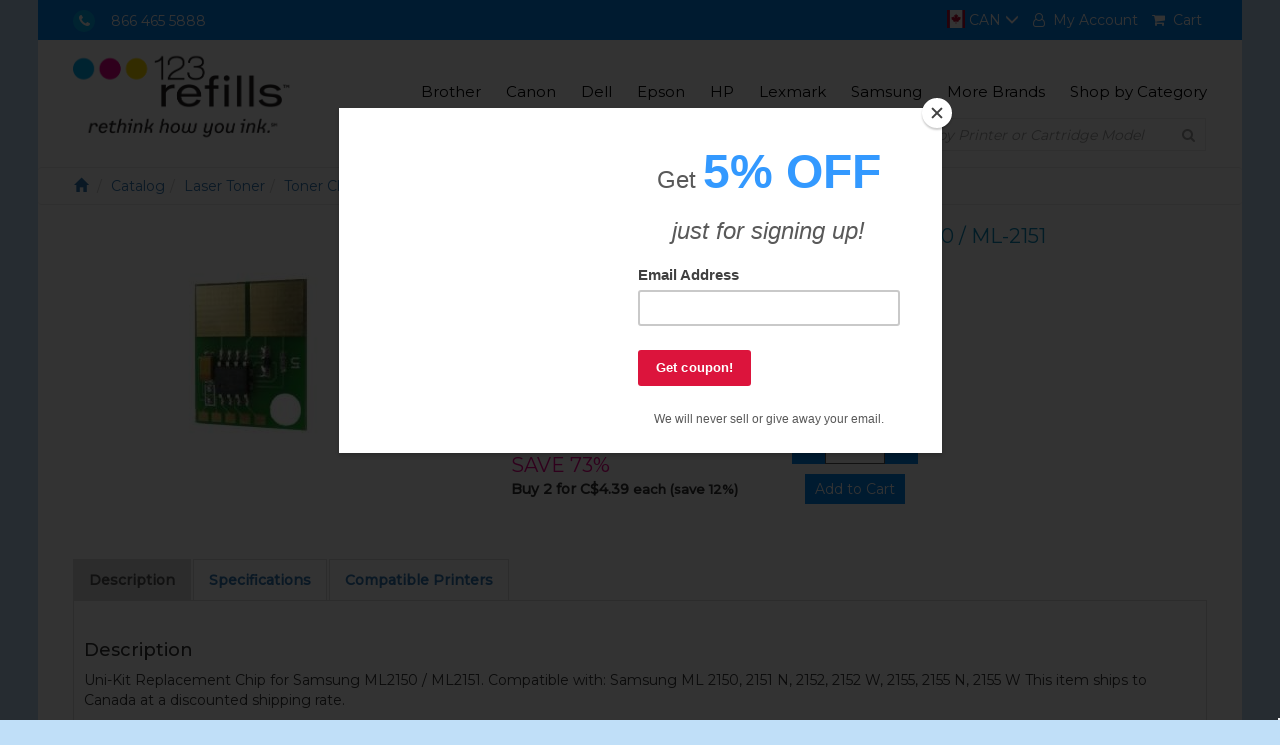

--- FILE ---
content_type: text/html;charset=UTF-8
request_url: https://123refills.ca/cic/product.php?product=Uni-Kit+Replacement+Chip+for+Samsung+ML-2150+%2F+ML-2151
body_size: 4960
content:
<!DOCTYPE html>
<html lang="en">
<head>
	<meta charset="utf-8">
	<meta http-equiv="X-UA-Compatible" content="IE=edge">
	<meta name="viewport" content="width=device-width, initial-scale=1">
	<link rel="icon" href="favicon.ico" type="image/x-icon">
	<link rel="shortcut icon" href="favicon.ico" type="image/x-icon">
	<title>Uni-Kit Replacement Chip for Samsung ML-2150 / ML-2151 - 123 Refills</title>	<meta name="keywords" content="uni-kit replacement chip for samsung ml-2150 / ml-2151, 123 refills">	<meta name="description" content="Uni-Kit Replacement Chip for Samsung ML2150 / ML2151.">	<link rel="canonical" href="https://123refills.ca/cic/product.php?product=Uni-Kit+Replacement+Chip+for+Samsung+ML-2150+%2F+ML-2151">	<link href="/cic/design/sc.css" rel="stylesheet">
	<link href="/cicini/css/123css.css" rel="stylesheet">
	<link href="/cicini/css/bootstrap.min.css" rel="stylesheet">
	<link href="/cicini/css/font-awesome.min.css" rel="stylesheet">
	<link href="/cicini/flags/css/flag-icon.css" rel="stylesheet">
	<link href="/cicini/design/cicstyles.css" rel="stylesheet">
	<link href="https://fonts.googleapis.com/css?family=Montserrat:200,300,400,500" rel="stylesheet">
	<link href="https://fonts.googleapis.com/css?family=Sacramento" rel="stylesheet">

	<!--[if lt IE 9]>
	<script src="https://oss.maxcdn.com/html5shiv/3.7.3/html5shiv.min.js"></script>
	<script src="https://oss.maxcdn.com/respond/1.4.2/respond.min.js"></script>
	<![endif]-->

	<script src="/cic/design/sc.js"></script>

</head>
<body>
<div id="mainwrap" class="container-fluid ">
	<div id="topnav" class="row">
		<ul class="pull-left list-inline">
			<li><span class="phone-icon"><i class="fa fa-phone"></i></span>&nbsp &nbsp <a style="color:#fff" href="tel:+18664655888">866 465 5888</a></li>
			<!--li class="hidden-xs"><strong class="fs-highlight">FREE SHIPPING</strong> ON ORDERS OVER C$60</li-->
		</ul>
		<ul class="pull-right list-inline">
			<li class="dropdown flag-menu">
				<a href="https://123refills.ca/cic/product.php?product=Uni-Kit+Replacement+Chip+for+Samsung+ML-2150+%2F+ML-2151" id="country-menu" data-toggle="dropdown">
					<i class="flag-icon flag-icon-ca flag-icon-squared"></i> CAN
					<i class="glyphicon glyphicon-menu-down"></i>
				</a>
				<ul class="dropdown-menu" aria-labelledby="country-menu">
					<li class="canada"><a href="https://123refills.com/cic/product.php?product=Uni-Kit+Replacement+Chip+for+Samsung+ML-2150+%2F+ML-2151"><i class="flag-icon flag-icon-us flag-icon-squared"></i> USA</a></li>
				</ul>
			</li>
			<li><a href="/cic/account.php"><i class="fa fa-user-o"></i><span class="hidden-sm hidden-xs">&nbsp; My Account</span></a></li>
			<li><a href="https://123refills.ca/cic/basket.php"><i class="fa fa-shopping-cart"></i><span class="hidden-sm hidden-xs">&nbsp; Cart</span></a></li>
		</ul>
	</div>
	<div class="clearfix"></div>
	<div id="mainnav" class="row">
		<nav class="navbar navbar-default">
			<div class="container-fluid">
				<div class="navbar-header">
					<button type="button" class="navbar-toggle collapsed" data-toggle="collapse" data-target="#bs-example-navbar-collapse-1" aria-expanded="false">
						<span class="sr-only">Toggle navigation</span>
						<span class="icon-bar"></span>
						<span class="icon-bar"></span>
						<span class="icon-bar"></span>
					</button>
					<a href="/" class="navbar-brand"><img class="img-responsive logo" src="/cicini/images/123refills-logo.png"/></a>
				</div>

				<div class="collapse navbar-collapse" id="bs-example-navbar-collapse-1">
					<ul class="nav navbar-nav navbar-right">
						<li class="visible-xs search-collapse">
							<div class="main-search">
								<form action="/cic/eg/refillsearch.php" method="post" id="searchForm">
								<div class="form-group">
									<input class="search-input" type="text" name="keyword" placeholder="Search by Printer or Cartridge Model"/>
									<button class="search-btn" type="submit" form="searchForm"><i class="fa fa-search" aria-hidden="true"></i></button>
								</div>
								</form>
							</div>
						</li>
						<li><a href="/cic/eg/printers.php?printer=Brother">Brother</a></li>
						<li><a href="/cic/eg/printers.php?printer=Canon">Canon</a></li>
						<li><a href="/cic/eg/printers.php?printer=Dell">Dell</a></li>
						<li><a href="/cic/eg/printers.php?printer=Epson">Epson</a></li>
						<li><a href="/cic/eg/printers.php?printer=HP">HP</a></li>
						<li><a href="/cic/eg/printers.php?printer=Lexmark">Lexmark</a></li>
						<li><a href="/cic/eg/printers.php?printer=Samsung">Samsung</a></li>
						<li><a href="/cic/eg/printers.php">More Brands</a></li>
						<li><a href="/cic/category.php">Shop by Category</a></li>
					</ul>
				</div>
			</div>
		</nav>
	</div>

	<div class="row">
		<div id="front-search" class="pull-right main-search hidden-xs">
			<form action="/cic/eg/refillsearch.php" method="post" id="searchForm2">
			<div class="form-group">
				<input class="search-input" type="text" name="keyword" placeholder="Search by Printer or Cartridge Model"/>
				<button class="search-btn" type="submit" form="searchForm2"><i class="fa fa-search" aria-hidden="true"></i></button>
			</div>
			</form>
		</div>
	</div>

	<div class="row">











































	</div>

	<div id="breadcrumbs" class="row">
		<ol class="breadcrumb">
			<li class="breadcrumb-item"><a href="/"><span class="glyphicon glyphicon-home" aria-hidden="true"></span></a></li>
			<li class="breadcrumb-item"><a href="/cic/category.php">Catalog</a></li><li class="breadcrumb-item"><a href="/cic/category.php?category=Laser+Toner">Laser Toner</a></li><li class="breadcrumb-item"><a href="/cic/category.php?category=Toner+Chips+and+Fuses">Toner Chips and Fuses</a></li><li class="breadcrumb-item"><a href="/cic/category.php?category=Toner+Chips+for+Samsung">Toner Chips for Samsung</a></li>		</ol>
	</div>
	<div id="product-view" class="row">

		<div id="sc">
		<br>




<form action="https://123refills.ca/cic/basket.php" method="post" onsubmit="return addToBasket(this)">

<div class="row">
	<div class="col-md-4 col-sm-4">
		<div align="center"><img class="img-responsive" src="/cicini/images/product/123ca-toner-chip-samsung-ml-2150.jpg" onmouseover="document.getElementById('cicImgLarge').style.visibility='visible'" onmouseout="document.getElementById('cicImgLarge').style.visibility='hidden'" /></div>
		<br>
	</div>
	<div class="col-md-8 col-sm-8">
		<h2>Uni-Kit Replacement Chip for Samsung ML-2150 / ML-2151</h2>
		<ul class="sub-head-prod-view list-inline">
			<li>
				8000 Page Yield
			</li>
		</ul>
		<div class="special-offers">
			<ul class="list-inline">
				<li>
					<ul class="list-inline">
						<li><img class="img-responsive" src="/cicini/images/guarantee2.png"/></li>
						<li><a href="/info/guarantee.php" target="_blank">Our Guarantee</a></li>
					</ul>
				</li>
			</ul>
		</div>
		<div class="buy-prod-view">
			<div style="display:inline-block; padding:0 50px">
				<span class="new-price">C$4.99</span>
				<br>
				<span class="current-price">C$18.29</span>
				<br>
				<span class="save-percent">SAVE 73%</span>
				<p><b>Buy 2 for C$4.39 <font size="-1">each (save 12%)</font></b></p>
			</div>
			<div style="display:inline-block;text-align:center;">
				<div>
					<div class="scBuy"><input type="button" onclick="qtyAddSub('qty', 'sub', '1', '0')" value="-" class="scQtyChg"><input type="number" name="qty" id="qty" class="scQty" placeholder="qty" value="1"><input type="button" onclick="qtyAddSub('qty', 'add', '1', '0')" value="+" class="scQtyChg"></div><input type="hidden" name="SKU" value="185-223-01">					<input type="hidden" name="act" value="add" />
       	        	        </div>
				<input type="submit" value="Add to Cart" style="margin-top:10px" />

			</div>
		</div>
	</div>
</div>

<div class="row">
	<div class="col-md-12 col-sm-12">
		<ul class="nav nav-tabs margin-top">
			<li role="presentation" class="descr-tab active"><a href="#description-tab">Description</a></li>
			<li role="presentation" class="specs-tab"><a href="#specification-tab">Specifications</a></li>
			<li role="presentation" class="comp-print-tab"><a href="#compatible-tab">Compatible Printers</a></li>
		</ul>
		<div class="tab-content">
			<div id="description-tab" class="tab-pane">
				<h4 class="margin-top strong-font">Description</h4>
<p>Uni-Kit Replacement Chip for Samsung ML2150 / ML2151. Compatible with: Samsung ML 2150, 2151 N, 2152, 2152 W, 2155, 2155 N, 2155 W This item ships to Canada at a discounted shipping rate.</p>
			</div>
			<div id="specification-tab" class="tab-pane">
				<h4 class="margin-top strong-font">Specifications</h4>
				<ul>
					<li>Yield: 8000 pages (0.1 cents/page)</li>
				</ul>
				<b>Item #:</b> 185-223-01
			</div>
			<div id="compatible-tab" class="tab-pane">
				<h4 class="margin-top strong-font">Compatible Printers</h4>
<div id="cicPrinters">
	<a href="/cic/eg/tonerprinter.php?printer=Samsung+ML-2150">Samsung ML-2150</a><br />
	<a href="/cic/eg/tonerprinter.php?printer=Samsung+ML-2151">Samsung ML-2151</a><br />
	<a href="/cic/eg/tonerprinter.php?printer=Samsung+ML-2152">Samsung ML-2152</a><br />
</div>
			</div>
		</div>

	</div>
</div>


<br><input type="hidden" name="act" value="add">
</form>







<div id="scReviews" class="scReviewWrap">
	<div class="scReviewWrapL">
		<h2>Customer Reviews</h2>

	</div>
	<div class="scReviewWrapR">
		<div id="scReviewSort">
			<select onchange="loadReview(0,this.options[this.selectedIndex].value)">
				<option value="">All reviews</option>
				<option value="r5">5 stars</option>
				<option value="r4">4 stars</option>
				<option value="r3">3 stars</option>
				<option value="r2">2 stars</option>
				<option value="r1">1 stars</option>
			</select>
		</div>
		<div id="scReviewList">

		</div>
	</div>
</div>

<script>
const rev_load = new XMLHttpRequest();
const rev_list = document.getElementById('scReviewList');
function loadReview(page=0,srt='') {
	let formData = new FormData();
	formData.append("pid", 'toner-chip-samsung-ml-2150');
	formData.append("page", page);
	formData.append("pages", 1);
	formData.append("srt", srt);
	rev_load.open('POST', '/cic/review.ajax.php', true);
	rev_load.send(formData);
	rev_load.onload = function() { 
		if (rev_load.status === 200) {
			rev_list.innerHTML = rev_load.responseText;
			document.getElementById("scReviews").scrollIntoView({behavior:"smooth",block:"start"});
		}
	}
	return false;
}
</script>


		</div>
	</div>
	<div id="footer" class="row">
		<div class="col-sm-2 col-xs-12">
			<ul class="list-unstyled">
				<li>About 123refills</li>
				<li><a href="/info/about.php">About Us</a></li>
				<li><a href="/info/contact.php">Contact Us</a></li>
				<li><a href="/info/123-affiliate-program.php">Affiliate Program</a></li>
				<li><a href="http://blog.123refills.com/" target="_blank">Blog</a></li>
			</ul>
		</div>
		<div class="col-sm-2 col-xs-12">
			<ul class="list-unstyled">
				<li>Orders & Returns</li>
				<li><a href="/info/guarantee.php">Our Ink &amp; Toner Guarantee</a></li>
				<li><a href="/info/shipping.php">Shipping to Canada</a></li>
				<li><a href="/info/privacy.php">Privacy</a></li>
				<li><a href="/info/order.php">How to Order</a></li>
			</ul>
		</div>
		<div class="col-sm-2 col-xs-12">
			<ul class="list-unstyled">
				<li>Customer Service</li>
				<li><a href="/info/help.php">FAQ & Support</a></li>
				<li><a href="/info/printertestpage.php">Printer Test Page</a></li>
				<li><a href="/sitemap.php">Sitemap</a></li>
			</ul>
		</div>
		<div id="newsletter" class="col-sm-6 col-xs-12">
			<ul class="list-unstyled">
				<li>Newsletter</li>
				<li>Subscribe to our mailing list and get 10% OFF your first order</li>
				<li>
					<!-- Begin MailChimp Signup Form -->
<div class="form-group">
<form action="https://123refills.us7.list-manage.com/subscribe/post?u=b83fa0fcd286727750c4ec7bd&amp;id=49e4d0825f" method="post" id="mc-embedded-subscribe-form" name="mc-embedded-subscribe-form" target="_blank" novalidate>
<input type="email" value="" name="EMAIL" id="mce-EMAIL" placeholder="email address" required>
<div style="position: absolute; left: -5000px;" aria-hidden="true"><input type="text" name="b_b83fa0fcd286727750c4ec7bd_49e4d0825f" tabindex="-1" value=""></div>
<button class="subscr-btn" type="submit" form="mc-embedded-subscribe-form">Subscribe</button>
</form>
</div>
<!--End mc_embed_signup-->
				</li>
				<li class="social-btns">
					<a href="https://www.facebook.com/123refills" target="_blank"><i class="fa  fa-facebook-square"></i></a>
					<a href="https://twitter.com/123_Refills" target="_blank"><i class="fa fa-twitter-square"></i></a>
				</li>
			</ul>
		</div>
		<div id="payments" class="row"><img class="pull-right" src="/cicini/images/cards.jpg"/></div>
	</div>
	<div id="copyright-footer" class="row">
		<p>Trademarks are property of their respective owners. Although 123 Refills also sells OEM cartridges, the use of original brand names such as 
			HP&reg;, Epson&reg;, Canon&reg;, Dell&reg; and others with reference to remanufactured or compatible inkjet cartridges, toner cartridges 
			or refill kits does not imply that such products are made or endorsed by the OEM manufacturer.</p>
	</div>
</div>

<script src="https://code.jquery.com/jquery-3.7.1.slim.min.js"></script>
<script src="/cicini/js/bootstrap.min.js"></script>
<script>
$('.nav-tabs a').click(function(e){
	e.preventDefault();
	$(this).tab('show');
})
//$('.nav-tabs a[href="#description-tab"]').tab('show')
$('.nav-tabs a:last').tab('show') 
$('.nav-tabs a:first').tab('show') 
//$('.nav-tabs li:eq(3) a').tab('show')
</script>

<!-- Google Analytics & Ads -->
<script async src="https://www.googletagmanager.com/gtag/js?id=G-KPP8C9RWKM"></script>
<script>
window.dataLayer = window.dataLayer || [];
function gtag(){dataLayer.push(arguments);}
gtag('js', new Date());
gtag('config', 'G-KPP8C9RWKM');
gtag('config', 'AW-1072699060');
gtag('event', 'view_item', {
  'items': [
    {
      'id': '123_toner-chip-samsung-ml-2150',
      'name': 'Uni-Kit Replacement Chip for Samsung ML-2150 / ML-2151',
      'price': '4.99'
    }
  ]
});
 
gtag('event', 'page_view', {'send_to': 'AW-1072699060',
  'ecomm_prodid': '123_toner-chip-samsung-ml-2150',
  'ecomm_pagetype': 'product',
  'ecomm_totalvalue': '4.99'
});
 


</script>
<!-- Google Analytics & Ads -->
<!-- Google Customer Review -->
<script src="https://apis.google.com/js/platform.js?onload=renderBadge" async defer></script>
<script>
window.renderBadge = function() {
	var ratingBadgeContainer = document.createElement("div");
	document.body.appendChild(ratingBadgeContainer);
	window.gapi.load('ratingbadge', function() {
		window.gapi.ratingbadge.render(ratingBadgeContainer, {"merchant_id": 1493452});
	});
}
</script>
<!-- // Google Customer Review -->

<script type="application/ld+json">
{
	"@context": "https://schema.org",
	"@type": "OnlineStore",
	"name": "123 Refills",
	"url": "https://123refills.ca",
	"address": {
		"@type": "PostalAddress",
		"addressCountry": "CA",
		"postalCode": "91723",
		"addressLocality": "Los Angeles"
	}
}
</script>
<script type="application/ld+json">
{
	"@context": "https://schema.org",
	"@type": "Product",
	"name": "Uni-Kit Replacement Chip for Samsung ML-2150 / ML-2151",
	"image": "https://123refills.ca/cicini/images/product/123ca-toner-chip-samsung-ml-2150.jpg",
	"description": "Uni-Kit Replacement Chip for Samsung ML2150 / ML2151. Compatible with: Samsung ML 2150, 2151 N, 2152, 2152 W, 2155, 2155 N, 2155 W This item ships to Canada at a discounted shipping rate.",
	"url": "https://123refills.ca/cic/product.php?product=Uni-Kit+Replacement+Chip+for+Samsung+ML-2150+%2F+ML-2151",
	"sku": "185-223-01",
	"mpn": "185-223-01",
	"gtin": "5291538518777",
	"brand": {
		"@type": "Brand",
		"name": "UNI-KIT"
	},
	"offers": {
		"@type": "Offer",
		"availability": "https://schema.org/InStock",
		"price": "4.99",
		"priceCurrency": "CAD",
		"priceValidUntil": "2027-01-26",
		"shippingDetails": {
			"@type": "OfferShippingDetails",
			"deliveryTime": {
				"@type": "ShippingDeliveryTime",
				"handlingTime": {
					"@type": "QuantitativeValue",
					"minValue": "0",
					"maxValue": "2",
					"unitCode": "d"
				},
				"transitTime": {
					"@type": "QuantitativeValue",
					"minValue": "1",
					"maxValue": "5",
					"unitCode": "d"
				}
			}
		},
		"hasMerchantReturnPolicy": {
			"@type": "MerchantReturnPolicy",
			"merchantReturnDays": 30,
			"returnPolicyCategory": "https://schema.org/MerchantReturnFiniteReturnWindow"
		}
	}
	,
	"businessDays": {
		"@type": "OpeningHoursSpecification",
		"dayOfWeek": [ "https://schema.org/Monday", "https://schema.org/Tuesday", "https://schema.org/Wednesday", "https://schema.org/Thursday","https://schema.org/Friday" ]
	}
}
</script>


<script type="text/javascript" src="//downloads.mailchimp.com/js/signup-forms/popup/embed.js" data-dojo-config="usePlainJson: true, isDebug: false"></script><script type="text/javascript">require(["mojo/signup-forms/Loader"], function(L) { L.start({"baseUrl":"mc.us7.list-manage.com","uuid":"b83fa0fcd286727750c4ec7bd","lid":"49e4d0825f"}) })</script>
<!-- begin olark code -->
<script type="text/javascript"> 
;(function(o,l,a,r,k,y){if(o.olark)return; r="script";y=l.createElement(r);r=l.getElementsByTagName(r)[0]; y.async=1;y.src="//"+a;r.parentNode.insertBefore(y,r); y=o.olark=function(){k.s.push(arguments);k.t.push(+new Date)}; y.extend=function(i,j){y("extend",i,j)}; y.identify=function(i){y("identify",k.i=i)}; y.configure=function(i,j){y("configure",i,j);k.c[i]=j}; k=y._={s:[],t:[+new Date],c:{},l:a}; })(window,document,"static.olark.com/jsclient/loader.js");
olark.identify('7757-287-10-4177');
olark.configure("features.automation", { events: [], chatboxAlwaysAvailable: false, });
</script>
<!-- end olark code -->

</body>
</html>

--- FILE ---
content_type: text/css
request_url: https://123refills.ca/cicini/css/123css.css
body_size: 2679
content:
body {
    font-family: 'Montserrat', sans-serif!important;
    font-weight:400;
    font-size:1.2em;
    background:#c0dff8!important;
}
#mainwrap{
    background:#fff;
}
#topnav, #mainnav, #banner, #products, #footer, #copyright-footer, #product-list, #product-view{
    padding:0 3%;
}
#topnav {
    height:40px;
    background:#0086f2;
    color:#fff;
}
#topnav ul {
    margin-top:10px;
}
#topnav .pull-left li.hidden-xs {
    margin-left:50px;
}
#topnav .pull-right {
    font-weight:400;
}
#topnav .pull-right a{
    color:#fff;
}
.phone-icon {
    line-height:23px;
    border-radius:50%;
    text-align:center;
    display:inline-block;
    width:22px; 
    height:22px;
    background:#00aeef;
}
.fs-highlight{
    height:22px;
    background:#ec008c;
    padding:2px;
    border-left:2px solid #ec008c;
    border-right:2px solid #ec008c;
    border-radius:3px;
}
.navbar-default{
    margin:0 0 0 0!important;
}
.navbar-header{
    padding-top:10px;
    margin-bottom:45px;
}
.navbar-brand{
    padding:0!important;
}
.navbar-collapse{
    margin-right:0!important;
}
.logo{
    width:220px;
}
#mainnav .nav li:last-child a {
    padding-right:0;
}
.navbar-default{
    background:none!important;
    border:none!important;
}
.navbar-right{
    font-weight:normal;
    margin-top:25px!important;
}
.navbar-right a{
    color:#000!important;
}
#mainnav .container-fluid{
    padding-right:0;
}
.icon-bar{
    width:20px!important;
    background:#000!important;
}
.navbar-toggle{
    width:40px!important;
    height:40px!important;
    border:none!important;
    border-radius:50%!important;
    background:#ffdf02!important;
    margin-top:0;
    margin-bottom:0;
    top:20px;
}
#breadcrumbs .breadcrumb {
    padding-left: 3%;
    padding-right: 3%;
    background:none;
    margin-bottom:0;
    border-top: 1px solid #ebebeb;
    border-bottom: 1px solid #ebebeb;
}
#breadcrumbs .form-group{
    margin-bottom:0;
}
#breadcrumbs .main-search {
    margin-right: 3%;
}
.product-brand-descr{
    border:1px solid #b0b0b0;
    position:relative;
}
.product-brand-descr h3{
    margin:0;
    font-weight:600;
    background:#fff;
    padding:10px;
    position:absolute;
    top:-30px;
    left:30px;
}
.product-brand-descr p{
    padding:30px;
}
.ink-color{
    text-align:center;
}
.col-cyan{ color:cyan; }
.col-magenta{ color:magenta; }
.col-yellow{ color:yellow; }
.col-photocyan { color:paleturquoise; }
.col-photomagenta { color:magenta; }
.col-lightcyan { color:paleturquoise; }
.col-lightmagenta { color:violet; }
.col-red { color:red; }
.col-blue { color:blue; }
.col-green { color:green; }
.col-orange { color:orange; }
.col-gray { color:gray; }
.col-darkgray { color:dimgray; }
.col-lightgray { color:gainsboro; }
.col-lightblack { color:dimgray; }
.col-lightlightblack { color:gray; }


.highlighter-magenta{
    color:#ed008c;
}
.highlighter-cyan{
    color:#2085d3;
}
#product-list{
    margin-top:30px;
}
#buy-product{
    padding:20px 0;
}
#final-price{
    font-weight:bold;
}
.product-list-head{
    margin-top:20px;
    border-bottom:1px solid #ebebeb;
}
#buy-product h4, .product-list-cont, .product-list-cont h4, .product-list-head h3, .product-list-head h4, .product-list-head h5{
    font-weight:600;
}
#buy-product img{
    margin-top:20px;
    display:inline-block;
    vertical-align:middle;
}
.guarantee-descr{
    padding-top:30px;
    margin-left:20px;
    color:#2085d3;
}
.product-list-head h3{
    margin:0;
    line-height:2;
    font-size:18px;
}
.guarantee-sub{
    color:#b0b0b0;
    font-size:12px;
    margin-top:-10px;
    
}
.product-list-cont h4{
    font-size:16px;
}
.product-list-cont{
    border-bottom:1px solid #ebebeb;
    padding-top: 15px;
    padding-bottom:15px;
}
.current-price{
    text-decoration:line-through;
    color:#b0b0b0;
}
.new-price{
    font-size:30px;
    font-weight:400;
}
.save-percent{
    font-size:20px;
    color:#ed008c;
}
#qnty input{
    border:0;
    background:#fff;
}
#qnty input[type=text]{
    border:1px solid #ebebeb;
    width:45px;
    text-align:center;
    height:25px;
}
#qnty input[type=button]{
    background:#0086f2!important;
    color:white;
    height:25px;
    width:25px;
    border-radius:50%;
}
.add-to-cart-all{
    border:none;
    background:#0086f2!important;
    padding:10px 10px;
    color:#fff;
}
.add-to-cart{
    width:110px;
    border:none;
    background:#0086f2!important;
    padding:10px 10px;
    color:#fff;
}
.add-to-cart i{
    font-size:20px;
    line-height:15px;
}
#banner{
    height:355px;
    background:url("/cicini/images/123refills-banner.jpg") no-repeat;
    background-size: cover;
    background-position:center center;
    position:relative;
}
#front-search-old{
    position:absolute;
    right:3%;
    top:-40px;
}
#front-search{
    height:20px;
    position:relative;
    right:3%;
    top:-30px;
}
#front-search .search-input{
    border-top:1px solid #ececec;
    border-left:1px solid #ececec;
    border-bottom:1px solid #ececec;
}
#fron-search:hover .search-input{
    border-top:1px solid #0086f2;
    border-left:1px solid #0086f2;
    border-bottom:1px solid #0086f2;
}
#front-search .search-btn{
    border-top:1px solid #ececec;
    border-right:1px solid #ececec;
    border-bottom:1px solid #ececec;
}
#front-search:hover .search-btn{
    border-top:1px solid #0086f2;
    border-right:1px solid #0086f2;
    border-bottom:1px solid #0086f2;
    background:#0086f2;
}
#front-search:hover .search-btn i{
    color:#fff;
}
.inktoner-search{
    float:left;
    margin:0 auto;
    background:#1e1d1e;
    width:322px;
    height:355px;
    padding:15px 20px 15px 20px;
    color:#fff;
}
.inktoner-search h3{
    font-family: 'Montserrat', sans-serif!important;
    color:#fff;
    font-size:18pt;
    font-weight:400;
}
.inktoner-search .form-control{
    margin:38px 0;
    height:38px;
    border:none;
    border-radius:0;
}
.search-input, .search-btn{
    margin-top:1px;
}
.search-input{
    width:300px;
    height:33px;
    margin-right:-5px;
    border:0;
    padding:10px;
}
.search-input::placeholder{
    color:#a1a1a1;
    font-weight:400;
    font-style:italic;
}
.search-btn{
    background:#fff;
    border:0;
    height:33px;
    line-height:1;
    color:#a1a1a1;
    width:33px;
}
#body-upper{
    margin-top:100px;
    text-align:center;
}
#body-upper img{
    margin-bottom:20px;
}
#body-upper h4{
    font-weight:600;
}
#search-hidden-xs{
    padding:20px 3%;
    border-top:1px solid #e7e7e7;
}
#products{
    text-align:center;
    font-weight:400;
    color:#000;
    margin-top:80px;
    margin-bottom:80px;
    height:383px;
}
#products h2{
    font-weight:400;
    margin-bottom:20px;
}
#product-view .nav-tabs{
    border-bottom:0;
}
#product-view h2{
    margin-top:0;
    margin-left:15px;
    font-size:20px;
    font-weight:normal;
}
.sub-head-prod-view li{
    font-size:12px;
    margin-left:15px;
    margin-right:20px;
    font-weight:normal;
    color:#777;
}
.item-descr{
    margin-top:30px;
    padding:0 15px;
}
.special-offers{
    padding-left:15px;
    font-weight:normal!important;
    color:#777;
}
.special-offers img{
    vertical-align:middle;
    height:100%;
    display:inline-block;
    width:70px;
}
.special-offers li{
    vertical-align:middle;
}
.special-offers > ul > li{
    margin:20px 0;
}
.nav-tabs>li{
    margin-right:2px;
    border:1px solid #ddd;
}
.nav-tabs>li.active>a{
    background:#ddd!important;
}
.nav-tabs>li>a{
    margin-right:0!important;
    font-weight:600;
    border:0!important;
    border-radius:0!important;
}
.nav-tabs>li.active>a, .nav-tabs>li.active>a:hover, .nav-tabs>li.active>a:focus{
    border:0!important;
}
.tab-pane { padding:30px 10px; border:1px solid #ddd; }
.sub-head-prod-view li:first-child{
    color:#000;
}
.buy-prod-view{
    margin-bottom:50px;
}
.vertical-aligner{
    display:inline-block;
    vertical-align:middle;
    height:100%;
}
#footer{
    background:#f1f1f1;
    color:#000;
}
#footer ul{
    margin-top:40px;
}
#footer ul li:first-child{
    margin-bottom:20px;
    font-weight:600;
}
#footer ul li a{
    line-height:2;
    color:#000;
}
#newsletter .form-group{
    margin-top:20px;
}
#newsletter input{
    height:30px;
    border:0;
    padding:10px;
    width:65%;
}
input:focus{
    outline:none;
}
#newsletter button{
    height:30px;
    border:0;
    margin-left:-5px;
    font-weight:600;
    color:#fff;
    padding-left:10px;
    padding-right:10px;
    width:35%;
    background:#ed008c;
}
.social-btns a{
    color:#ddd!important;
    font-size:30px;
}
.fa-facebook-square{
    color:#285295;
}
.fa-twitter-square{
    color:#00b6f1;
}
#payments{
    margin:20px 0;
}
#copyright-footer{
    background:#aaa;
    color:#fff;
}
#copyright-footer p{
    font-size:12px;
    margin:20px auto;
}
#banner-products{
    padding: 0 3%;
    height:280px;
    background:url('/cicini/images/imgs/bubls.jpg') no-repeat;
    background-size:contain;
    background-position: top left;
    background-color:#ebebeb;
    
}
#banner-products > div {
    background:url('/cicini/images/imgs/lexmark_printer.png') no-repeat;
    background-size:25%;
    background-position:right 20%;
    text-align:center;
    min-width:100%;
}
#banner-products .inktoner-search{
    float:none;
    width:50%;
    margin:0 auto;
    color:#000;
    height:317px;
    background:none;
}
#banner-products .inktoner-search .form-control {
    margin:10px 0 30px 0;
}
#banner-products .inktoner-search h3{
    font-weight:600;
}
#banner-products .inktoner-search select{
    display:inline-block;
    width:49%;
}
.brand-image {
    position:relative;
}
.brand-logo{
    width:195px;
}
.brand-printer{
    width:120px;
}
.flag-menu  .dropdown-menu{
    min-width:auto;
}
#topnav .pull-right .dropdown-menu a {color:#000;}
#products .carousel .carousel-inner .thumbnail img{
    width:150px;
}
#products .thumbnail {
    border-radius:0;
    color:#000;
}
#products .thumbnail h5{
    font-weight:normal;
    text-align:left;
    padding:0 10px;
}
#products .thumbnail p.price{
    font-weight:normal;
    font-size:20px;
}
#products .carousel-indicators{
    top:-28px !important;
    height:30px;
}
#products .carousel-indicators li,#products .carousel-indicators li.active{
    width:18px;
    height:18px;
}
#products .carousel-indicators li{
    background:#ececec!important;
    border:0;
}
#products .carousel-indicators .active{
    background-color:#0086f2!important;
}
#products h2{
    margin-bottom:30px;
}
/* media queries */
@media (min-width:1205px){
    #mainwrap{
        width:1204px!important;
    }
	#products{
		height:383px;
	}
}
@media (min-width:992px) and (max-width:1199px){
	#products{
		height:766px;
	}
}
@media (max-width:991px){
	#products {
		height:1500px;
	}
}
@media (min-width: 1367px) and (max-width: 1440px){
    .navbar-default .navbar-nav>li>a{
        padding-right:15px;
    }
}
@media (min-width: 1204px) and (max-width: 1366px){
    .navbar-default .navbar-nav>li>a{
        font-size:15px!important;
        padding-right:10px;
    }
}
@media (min-width: 1024px) and (max-width: 1203px){
    .logo{
        width:220px!important;
    }
    .navbar-default .navbar-nav>li>a{
        font-size:15px!important;
        padding-right:0;
    }
}
@media (min-width: 768px) and (max-width: 1023px){
    .logo{
        width:170px;
    }
    .navbar-right{
        margin-top:20px!important;
    }
    .navbar-header{
        margin-bottom:30px;
    }
    .navbar-default .navbar-nav>li>a{
        font-size:10px;
        padding-right:0px;
    }
}
@media (min-width: 716px) and (max-width: 767px){
    #products{
        margin-top:0;
    }
    .inktoner-search{
        float:none;
        margin:0 auto;
    }
    #body-upper{
        margin-top:0!important;
    }
    #body-upper div{
        padding:50px 3%;
    }
    #body-upper div:nth-child(2){
        color:#fff;
        background:#ed008c;
    }
    .new-price{
        font-size:20px;
    }
    .save-percent{
        font-size:16px;
    }
}
@media (min-width: 597px) and (max-width: 715px){
    #products{
        margin-top:0;
    }
    .inktoner-search{
        float:none!important;
        margin:0 auto;
    }
    #banner-products div{
        background:none;
    }
    #banner-products .inktoner-search{
        width:60%;
    }
    #body-upper{
        margin-top:0!important;
    }
    #body-upper div{
        padding:50px 3%;
    }
    #body-upper div:nth-child(2){
        color:#fff;
        background:#ed008c;
    }
    .new-price{
        font-size:20px;
    }
    .save-percent{
        font-size:16px;
    }
    .special-offers img{
        width:50px;
    }
}
@media (min-width: 0px) and (max-width: 596px){
    #products{
        margin-top:0;
    }
    .inktoner-search{
        float:none!important;
        margin:0 auto;
    }
    #banner-products{
        background:#ebebeb;
    }
    #banner-products div{
        background:none;
    }
    #banner-products .inktoner-search{
        width:100%;
    }
    #body-upper{
        margin-top:0!important;
    }
    #body-upper div{
        padding:50px 3%;
    }
    #body-upper div:nth-child(2){
        color:#fff;
        background:#ed008c;
    }
    .new-price{
        font-size:20px;
    }
    .save-percent{
        font-size:16px;
    }
    .special-offers img{
        width:50px;
    }
}
@media (max-width: 770px){
    .buy-prod-view { width:100%; text-align:center; }
    .special-offers {
	padding-left:5px;
	font-size:0.8em;
    }
}


#sc input[type=submit], #sc input[type=button] {
	height:30px !important;
	border:none !important;
	padding:0 10px  !important;
	background:#0086f2 !important;
	color:#fff !important;
}
.scQty { height:30px !important; }
.scQtyChg { height:30px !important; }
